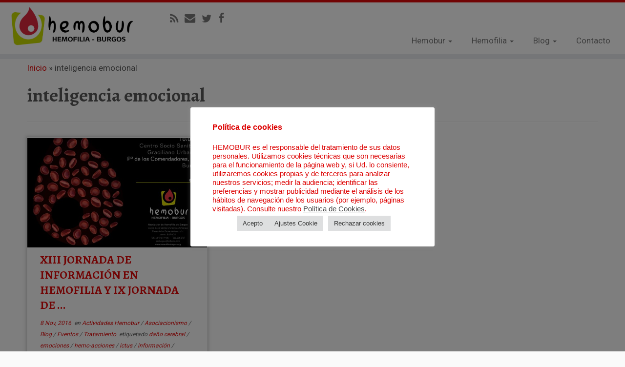

--- FILE ---
content_type: text/html; charset=UTF-8
request_url: https://hemofiliaburgos.es/tag/inteligencia-emocional/
body_size: 18210
content:
<!DOCTYPE html>
<!--[if IE 7]>
<html class="ie ie7" lang="es">
<![endif]-->
<!--[if IE 8]>
<html class="ie ie8" lang="es">
<![endif]-->
<!--[if !(IE 7) | !(IE 8)  ]><!-->
<html lang="es">
<!--<![endif]-->
					<head>
				    <meta charset="UTF-8" />
				    <meta http-equiv="X-UA-Compatible" content="IE=9; IE=8; IE=7; IE=EDGE" />
            				    <meta name="viewport" content="width=device-width, initial-scale=1.0" />
				    <link rel="profile" href="http://gmpg.org/xfn/11" />
				    <link rel="pingback" href="https://hemofiliaburgos.es/xmlrpc.php" />

				   <!-- html5shiv for IE8 and less  -->
				    <!--[if lt IE 9]>
				      <script src="https://hemofiliaburgos.es/wp-content/themes/customizr/inc/assets/js/html5.js"></script>
				    <![endif]-->
				    <title>inteligencia emocional &#8211; Hemobur</title>
<meta name='robots' content='max-image-preview:large' />
<link rel='dns-prefetch' href='//secure.gravatar.com' />
<link rel='dns-prefetch' href='//fonts.googleapis.com' />
<link rel='dns-prefetch' href='//v0.wordpress.com' />
<link rel="alternate" type="application/rss+xml" title="Hemobur &raquo; Feed" href="https://hemofiliaburgos.es/feed/" />
<link rel="alternate" type="application/rss+xml" title="Hemobur &raquo; Feed de los comentarios" href="https://hemofiliaburgos.es/comments/feed/" />
<link rel="alternate" type="application/rss+xml" title="Hemobur &raquo; Etiqueta inteligencia emocional del feed" href="https://hemofiliaburgos.es/tag/inteligencia-emocional/feed/" />
<script type="text/javascript">
window._wpemojiSettings = {"baseUrl":"https:\/\/s.w.org\/images\/core\/emoji\/14.0.0\/72x72\/","ext":".png","svgUrl":"https:\/\/s.w.org\/images\/core\/emoji\/14.0.0\/svg\/","svgExt":".svg","source":{"concatemoji":"https:\/\/hemofiliaburgos.es\/wp-includes\/js\/wp-emoji-release.min.js?ver=6.2.8"}};
/*! This file is auto-generated */
!function(e,a,t){var n,r,o,i=a.createElement("canvas"),p=i.getContext&&i.getContext("2d");function s(e,t){p.clearRect(0,0,i.width,i.height),p.fillText(e,0,0);e=i.toDataURL();return p.clearRect(0,0,i.width,i.height),p.fillText(t,0,0),e===i.toDataURL()}function c(e){var t=a.createElement("script");t.src=e,t.defer=t.type="text/javascript",a.getElementsByTagName("head")[0].appendChild(t)}for(o=Array("flag","emoji"),t.supports={everything:!0,everythingExceptFlag:!0},r=0;r<o.length;r++)t.supports[o[r]]=function(e){if(p&&p.fillText)switch(p.textBaseline="top",p.font="600 32px Arial",e){case"flag":return s("\ud83c\udff3\ufe0f\u200d\u26a7\ufe0f","\ud83c\udff3\ufe0f\u200b\u26a7\ufe0f")?!1:!s("\ud83c\uddfa\ud83c\uddf3","\ud83c\uddfa\u200b\ud83c\uddf3")&&!s("\ud83c\udff4\udb40\udc67\udb40\udc62\udb40\udc65\udb40\udc6e\udb40\udc67\udb40\udc7f","\ud83c\udff4\u200b\udb40\udc67\u200b\udb40\udc62\u200b\udb40\udc65\u200b\udb40\udc6e\u200b\udb40\udc67\u200b\udb40\udc7f");case"emoji":return!s("\ud83e\udef1\ud83c\udffb\u200d\ud83e\udef2\ud83c\udfff","\ud83e\udef1\ud83c\udffb\u200b\ud83e\udef2\ud83c\udfff")}return!1}(o[r]),t.supports.everything=t.supports.everything&&t.supports[o[r]],"flag"!==o[r]&&(t.supports.everythingExceptFlag=t.supports.everythingExceptFlag&&t.supports[o[r]]);t.supports.everythingExceptFlag=t.supports.everythingExceptFlag&&!t.supports.flag,t.DOMReady=!1,t.readyCallback=function(){t.DOMReady=!0},t.supports.everything||(n=function(){t.readyCallback()},a.addEventListener?(a.addEventListener("DOMContentLoaded",n,!1),e.addEventListener("load",n,!1)):(e.attachEvent("onload",n),a.attachEvent("onreadystatechange",function(){"complete"===a.readyState&&t.readyCallback()})),(e=t.source||{}).concatemoji?c(e.concatemoji):e.wpemoji&&e.twemoji&&(c(e.twemoji),c(e.wpemoji)))}(window,document,window._wpemojiSettings);
</script>
<style type="text/css">
img.wp-smiley,
img.emoji {
	display: inline !important;
	border: none !important;
	box-shadow: none !important;
	height: 1em !important;
	width: 1em !important;
	margin: 0 0.07em !important;
	vertical-align: -0.1em !important;
	background: none !important;
	padding: 0 !important;
}
</style>
	<link rel='stylesheet' id='tc-gfonts-css' href='//fonts.googleapis.com/css?family=Alegreya:700|Roboto' type='text/css' media='all' />
<link rel='stylesheet' id='wp-block-library-css' href='https://hemofiliaburgos.es/wp-includes/css/dist/block-library/style.min.css?ver=6.2.8' type='text/css' media='all' />
<style id='wp-block-library-inline-css' type='text/css'>
.has-text-align-justify{text-align:justify;}
</style>
<link rel='stylesheet' id='mediaelement-css' href='https://hemofiliaburgos.es/wp-includes/js/mediaelement/mediaelementplayer-legacy.min.css?ver=4.2.17' type='text/css' media='all' />
<link rel='stylesheet' id='wp-mediaelement-css' href='https://hemofiliaburgos.es/wp-includes/js/mediaelement/wp-mediaelement.min.css?ver=6.2.8' type='text/css' media='all' />
<link rel='stylesheet' id='classic-theme-styles-css' href='https://hemofiliaburgos.es/wp-includes/css/classic-themes.min.css?ver=6.2.8' type='text/css' media='all' />
<style id='global-styles-inline-css' type='text/css'>
body{--wp--preset--color--black: #000000;--wp--preset--color--cyan-bluish-gray: #abb8c3;--wp--preset--color--white: #ffffff;--wp--preset--color--pale-pink: #f78da7;--wp--preset--color--vivid-red: #cf2e2e;--wp--preset--color--luminous-vivid-orange: #ff6900;--wp--preset--color--luminous-vivid-amber: #fcb900;--wp--preset--color--light-green-cyan: #7bdcb5;--wp--preset--color--vivid-green-cyan: #00d084;--wp--preset--color--pale-cyan-blue: #8ed1fc;--wp--preset--color--vivid-cyan-blue: #0693e3;--wp--preset--color--vivid-purple: #9b51e0;--wp--preset--gradient--vivid-cyan-blue-to-vivid-purple: linear-gradient(135deg,rgba(6,147,227,1) 0%,rgb(155,81,224) 100%);--wp--preset--gradient--light-green-cyan-to-vivid-green-cyan: linear-gradient(135deg,rgb(122,220,180) 0%,rgb(0,208,130) 100%);--wp--preset--gradient--luminous-vivid-amber-to-luminous-vivid-orange: linear-gradient(135deg,rgba(252,185,0,1) 0%,rgba(255,105,0,1) 100%);--wp--preset--gradient--luminous-vivid-orange-to-vivid-red: linear-gradient(135deg,rgba(255,105,0,1) 0%,rgb(207,46,46) 100%);--wp--preset--gradient--very-light-gray-to-cyan-bluish-gray: linear-gradient(135deg,rgb(238,238,238) 0%,rgb(169,184,195) 100%);--wp--preset--gradient--cool-to-warm-spectrum: linear-gradient(135deg,rgb(74,234,220) 0%,rgb(151,120,209) 20%,rgb(207,42,186) 40%,rgb(238,44,130) 60%,rgb(251,105,98) 80%,rgb(254,248,76) 100%);--wp--preset--gradient--blush-light-purple: linear-gradient(135deg,rgb(255,206,236) 0%,rgb(152,150,240) 100%);--wp--preset--gradient--blush-bordeaux: linear-gradient(135deg,rgb(254,205,165) 0%,rgb(254,45,45) 50%,rgb(107,0,62) 100%);--wp--preset--gradient--luminous-dusk: linear-gradient(135deg,rgb(255,203,112) 0%,rgb(199,81,192) 50%,rgb(65,88,208) 100%);--wp--preset--gradient--pale-ocean: linear-gradient(135deg,rgb(255,245,203) 0%,rgb(182,227,212) 50%,rgb(51,167,181) 100%);--wp--preset--gradient--electric-grass: linear-gradient(135deg,rgb(202,248,128) 0%,rgb(113,206,126) 100%);--wp--preset--gradient--midnight: linear-gradient(135deg,rgb(2,3,129) 0%,rgb(40,116,252) 100%);--wp--preset--duotone--dark-grayscale: url('#wp-duotone-dark-grayscale');--wp--preset--duotone--grayscale: url('#wp-duotone-grayscale');--wp--preset--duotone--purple-yellow: url('#wp-duotone-purple-yellow');--wp--preset--duotone--blue-red: url('#wp-duotone-blue-red');--wp--preset--duotone--midnight: url('#wp-duotone-midnight');--wp--preset--duotone--magenta-yellow: url('#wp-duotone-magenta-yellow');--wp--preset--duotone--purple-green: url('#wp-duotone-purple-green');--wp--preset--duotone--blue-orange: url('#wp-duotone-blue-orange');--wp--preset--font-size--small: 13px;--wp--preset--font-size--medium: 20px;--wp--preset--font-size--large: 36px;--wp--preset--font-size--x-large: 42px;--wp--preset--spacing--20: 0.44rem;--wp--preset--spacing--30: 0.67rem;--wp--preset--spacing--40: 1rem;--wp--preset--spacing--50: 1.5rem;--wp--preset--spacing--60: 2.25rem;--wp--preset--spacing--70: 3.38rem;--wp--preset--spacing--80: 5.06rem;--wp--preset--shadow--natural: 6px 6px 9px rgba(0, 0, 0, 0.2);--wp--preset--shadow--deep: 12px 12px 50px rgba(0, 0, 0, 0.4);--wp--preset--shadow--sharp: 6px 6px 0px rgba(0, 0, 0, 0.2);--wp--preset--shadow--outlined: 6px 6px 0px -3px rgba(255, 255, 255, 1), 6px 6px rgba(0, 0, 0, 1);--wp--preset--shadow--crisp: 6px 6px 0px rgba(0, 0, 0, 1);}:where(.is-layout-flex){gap: 0.5em;}body .is-layout-flow > .alignleft{float: left;margin-inline-start: 0;margin-inline-end: 2em;}body .is-layout-flow > .alignright{float: right;margin-inline-start: 2em;margin-inline-end: 0;}body .is-layout-flow > .aligncenter{margin-left: auto !important;margin-right: auto !important;}body .is-layout-constrained > .alignleft{float: left;margin-inline-start: 0;margin-inline-end: 2em;}body .is-layout-constrained > .alignright{float: right;margin-inline-start: 2em;margin-inline-end: 0;}body .is-layout-constrained > .aligncenter{margin-left: auto !important;margin-right: auto !important;}body .is-layout-constrained > :where(:not(.alignleft):not(.alignright):not(.alignfull)){max-width: var(--wp--style--global--content-size);margin-left: auto !important;margin-right: auto !important;}body .is-layout-constrained > .alignwide{max-width: var(--wp--style--global--wide-size);}body .is-layout-flex{display: flex;}body .is-layout-flex{flex-wrap: wrap;align-items: center;}body .is-layout-flex > *{margin: 0;}:where(.wp-block-columns.is-layout-flex){gap: 2em;}.has-black-color{color: var(--wp--preset--color--black) !important;}.has-cyan-bluish-gray-color{color: var(--wp--preset--color--cyan-bluish-gray) !important;}.has-white-color{color: var(--wp--preset--color--white) !important;}.has-pale-pink-color{color: var(--wp--preset--color--pale-pink) !important;}.has-vivid-red-color{color: var(--wp--preset--color--vivid-red) !important;}.has-luminous-vivid-orange-color{color: var(--wp--preset--color--luminous-vivid-orange) !important;}.has-luminous-vivid-amber-color{color: var(--wp--preset--color--luminous-vivid-amber) !important;}.has-light-green-cyan-color{color: var(--wp--preset--color--light-green-cyan) !important;}.has-vivid-green-cyan-color{color: var(--wp--preset--color--vivid-green-cyan) !important;}.has-pale-cyan-blue-color{color: var(--wp--preset--color--pale-cyan-blue) !important;}.has-vivid-cyan-blue-color{color: var(--wp--preset--color--vivid-cyan-blue) !important;}.has-vivid-purple-color{color: var(--wp--preset--color--vivid-purple) !important;}.has-black-background-color{background-color: var(--wp--preset--color--black) !important;}.has-cyan-bluish-gray-background-color{background-color: var(--wp--preset--color--cyan-bluish-gray) !important;}.has-white-background-color{background-color: var(--wp--preset--color--white) !important;}.has-pale-pink-background-color{background-color: var(--wp--preset--color--pale-pink) !important;}.has-vivid-red-background-color{background-color: var(--wp--preset--color--vivid-red) !important;}.has-luminous-vivid-orange-background-color{background-color: var(--wp--preset--color--luminous-vivid-orange) !important;}.has-luminous-vivid-amber-background-color{background-color: var(--wp--preset--color--luminous-vivid-amber) !important;}.has-light-green-cyan-background-color{background-color: var(--wp--preset--color--light-green-cyan) !important;}.has-vivid-green-cyan-background-color{background-color: var(--wp--preset--color--vivid-green-cyan) !important;}.has-pale-cyan-blue-background-color{background-color: var(--wp--preset--color--pale-cyan-blue) !important;}.has-vivid-cyan-blue-background-color{background-color: var(--wp--preset--color--vivid-cyan-blue) !important;}.has-vivid-purple-background-color{background-color: var(--wp--preset--color--vivid-purple) !important;}.has-black-border-color{border-color: var(--wp--preset--color--black) !important;}.has-cyan-bluish-gray-border-color{border-color: var(--wp--preset--color--cyan-bluish-gray) !important;}.has-white-border-color{border-color: var(--wp--preset--color--white) !important;}.has-pale-pink-border-color{border-color: var(--wp--preset--color--pale-pink) !important;}.has-vivid-red-border-color{border-color: var(--wp--preset--color--vivid-red) !important;}.has-luminous-vivid-orange-border-color{border-color: var(--wp--preset--color--luminous-vivid-orange) !important;}.has-luminous-vivid-amber-border-color{border-color: var(--wp--preset--color--luminous-vivid-amber) !important;}.has-light-green-cyan-border-color{border-color: var(--wp--preset--color--light-green-cyan) !important;}.has-vivid-green-cyan-border-color{border-color: var(--wp--preset--color--vivid-green-cyan) !important;}.has-pale-cyan-blue-border-color{border-color: var(--wp--preset--color--pale-cyan-blue) !important;}.has-vivid-cyan-blue-border-color{border-color: var(--wp--preset--color--vivid-cyan-blue) !important;}.has-vivid-purple-border-color{border-color: var(--wp--preset--color--vivid-purple) !important;}.has-vivid-cyan-blue-to-vivid-purple-gradient-background{background: var(--wp--preset--gradient--vivid-cyan-blue-to-vivid-purple) !important;}.has-light-green-cyan-to-vivid-green-cyan-gradient-background{background: var(--wp--preset--gradient--light-green-cyan-to-vivid-green-cyan) !important;}.has-luminous-vivid-amber-to-luminous-vivid-orange-gradient-background{background: var(--wp--preset--gradient--luminous-vivid-amber-to-luminous-vivid-orange) !important;}.has-luminous-vivid-orange-to-vivid-red-gradient-background{background: var(--wp--preset--gradient--luminous-vivid-orange-to-vivid-red) !important;}.has-very-light-gray-to-cyan-bluish-gray-gradient-background{background: var(--wp--preset--gradient--very-light-gray-to-cyan-bluish-gray) !important;}.has-cool-to-warm-spectrum-gradient-background{background: var(--wp--preset--gradient--cool-to-warm-spectrum) !important;}.has-blush-light-purple-gradient-background{background: var(--wp--preset--gradient--blush-light-purple) !important;}.has-blush-bordeaux-gradient-background{background: var(--wp--preset--gradient--blush-bordeaux) !important;}.has-luminous-dusk-gradient-background{background: var(--wp--preset--gradient--luminous-dusk) !important;}.has-pale-ocean-gradient-background{background: var(--wp--preset--gradient--pale-ocean) !important;}.has-electric-grass-gradient-background{background: var(--wp--preset--gradient--electric-grass) !important;}.has-midnight-gradient-background{background: var(--wp--preset--gradient--midnight) !important;}.has-small-font-size{font-size: var(--wp--preset--font-size--small) !important;}.has-medium-font-size{font-size: var(--wp--preset--font-size--medium) !important;}.has-large-font-size{font-size: var(--wp--preset--font-size--large) !important;}.has-x-large-font-size{font-size: var(--wp--preset--font-size--x-large) !important;}
.wp-block-navigation a:where(:not(.wp-element-button)){color: inherit;}
:where(.wp-block-columns.is-layout-flex){gap: 2em;}
.wp-block-pullquote{font-size: 1.5em;line-height: 1.6;}
</style>
<link rel='stylesheet' id='contact-form-7-css' href='https://hemofiliaburgos.es/wp-content/plugins/contact-form-7/includes/css/styles.css?ver=5.7.5.1' type='text/css' media='all' />
<link rel='stylesheet' id='cookie-law-info-css' href='https://hemofiliaburgos.es/wp-content/plugins/cookie-law-info/legacy/public/css/cookie-law-info-public.css?ver=3.0.8' type='text/css' media='all' />
<link rel='stylesheet' id='cookie-law-info-gdpr-css' href='https://hemofiliaburgos.es/wp-content/plugins/cookie-law-info/legacy/public/css/cookie-law-info-gdpr.css?ver=3.0.8' type='text/css' media='all' />
<link rel='stylesheet' id='give-styles-css' href='https://hemofiliaburgos.es/wp-content/plugins/give/assets/dist/css/give.css?ver=2.18.1' type='text/css' media='all' />
<link rel='stylesheet' id='give-donation-summary-style-frontend-css' href='https://hemofiliaburgos.es/wp-content/plugins/give/assets/dist/css/give-donation-summary.css?ver=2.18.1' type='text/css' media='all' />
<link rel='stylesheet' id='customizr-common-css' href='https://hemofiliaburgos.es/wp-content/themes/customizr/inc/assets/css/tc_common.min.css?ver=3.4.20' type='text/css' media='all' />
<link rel='stylesheet' id='customizr-skin-css' href='https://hemofiliaburgos.es/wp-content/themes/customizr/inc/assets/css/red.min.css?ver=3.4.20' type='text/css' media='all' />
<style id='customizr-skin-inline-css' type='text/css'>
        @font-face {
          font-family: 'FontAwesome';
          src:url('https://hemofiliaburgos.es/wp-content/themes/customizr/inc/assets/css/fonts/fonts/fontawesome-webfont.eot');
          src:url('https://hemofiliaburgos.es/wp-content/themes/customizr/inc/assets/css/fonts/fonts/fontawesome-webfont.eot?#iefix') format('embedded-opentype'),
              url('https://hemofiliaburgos.es/wp-content/themes/customizr/inc/assets/css/fonts/fonts/fontawesome-webfont.woff2') format('woff2'),
              url('https://hemofiliaburgos.es/wp-content/themes/customizr/inc/assets/css/fonts/fonts/fontawesome-webfont.woff') format('woff'),
              url('https://hemofiliaburgos.es/wp-content/themes/customizr/inc/assets/css/fonts/fonts/fontawesome-webfont.ttf') format('truetype'),
              url('https://hemofiliaburgos.es/wp-content/themes/customizr/inc/assets/css/fonts/fonts/fontawesome-webfont.svg#fontawesomeregular') format('svg');
        }        
        

                .site-title,.site-description,h1,h2,h3,.tc-dropcap {
                  font-family : 'Alegreya';
                  font-weight : 700;
                }

                body,.navbar .nav>li>a {
                  font-family : 'Roboto';
                  font-weight : inherit;
                }

          body,.navbar .nav>li>a {
            font-size : 17px;
            line-height : 23px;
          }

.sticky-enabled .tc-shrink-on .site-logo img {
    					height:30px!important;width:auto!important
    				}

    				.sticky-enabled .tc-shrink-on .brand .site-title {
    					font-size:0.6em;opacity:0.8;line-height:1.2em
    				}

.site-logo img.sticky {
                display: none;
             }

            .sticky-enabled .tc-sticky-logo-on .site-logo img {
                display: none;
             }

            .sticky-enabled .tc-sticky-logo-on .site-logo img.sticky{
                display: inline-block;
            }

.tc-rectangular-thumb {
        max-height: 250px;
        height :250px
      }

#tc-push-footer { display: none; visibility: hidden; }
         .tc-sticky-footer #tc-push-footer.sticky-footer-enabled { display: block; }
        

.navbar .nav > li > a:first-letter {
          font-size: 17px;
        }


              @media (min-width: 1200px) {
              .tc-post-list-grid article .entry-title {font-size:24px;line-height:31px;}
              .tc-post-list-grid .tc-g-cont {font-size:14px;line-height:18px;}
          }
            
              @media (max-width: 1199px) and (min-width: 980px) {
              .tc-post-list-grid article .entry-title {font-size:20px;line-height:25px;}
              .tc-post-list-grid .tc-g-cont {font-size:13px;line-height:17px;}
          }
            
              @media (max-width: 979px) and (min-width: 768px) {
              .tc-post-list-grid article .entry-title {font-size:18px;line-height:23px;}
              .tc-post-list-grid .tc-g-cont {font-size:12px;line-height:16px;}
          }
            
              @media (max-width: 767px) {
              .tc-post-list-grid article .entry-title {font-size:24px;line-height:31px;}
              .tc-post-list-grid .tc-g-cont {font-size:14px;line-height:18px;}
          }
            
              @media (max-width: 480px) {
              .tc-post-list-grid article .entry-title {font-size:20px;line-height:25px;}
              .tc-post-list-grid .tc-g-cont {font-size:13px;line-height:17px;}
          }
            

            .grid-cols-3 figure {
                  height:225px;
                  max-height:225px;
                  line-height:225px;
            }

</style>
<link rel='stylesheet' id='customizr-style-css' href='https://hemofiliaburgos.es/wp-content/themes/customizr-child/style.css?ver=3.4.20.1467722008' type='text/css' media='all' />
<link rel='stylesheet' id='fancyboxcss-css' href='https://hemofiliaburgos.es/wp-content/themes/customizr/inc/assets/js/fancybox/jquery.fancybox-1.3.4.min.css?ver=6.2.8' type='text/css' media='all' />
<link rel='stylesheet' id='msl-main-css' href='https://hemofiliaburgos.es/wp-content/plugins/master-slider/public/assets/css/masterslider.main.css?ver=3.8.7' type='text/css' media='all' />
<link rel='stylesheet' id='msl-custom-css' href='https://hemofiliaburgos.es/wp-content/uploads/master-slider/custom.css?ver=3' type='text/css' media='all' />
<link rel='stylesheet' id='jetpack_css-css' href='https://hemofiliaburgos.es/wp-content/plugins/jetpack/css/jetpack.css?ver=12.0.2' type='text/css' media='all' />
<script type='text/javascript' src='https://hemofiliaburgos.es/wp-includes/js/jquery/jquery.min.js?ver=3.6.4' id='jquery-core-js'></script>
<script type='text/javascript' src='https://hemofiliaburgos.es/wp-includes/js/jquery/jquery-migrate.min.js?ver=3.4.0' id='jquery-migrate-js'></script>
<script type='text/javascript' id='cookie-law-info-js-extra'>
/* <![CDATA[ */
var Cli_Data = {"nn_cookie_ids":[],"cookielist":[],"non_necessary_cookies":{"analiticas":["_scribd_session"],"publicidad":["scribd_ubtc"]},"ccpaEnabled":"","ccpaRegionBased":"","ccpaBarEnabled":"","strictlyEnabled":["necessary","obligatoire"],"ccpaType":"gdpr","js_blocking":"","custom_integration":"","triggerDomRefresh":"","secure_cookies":""};
var cli_cookiebar_settings = {"animate_speed_hide":"500","animate_speed_show":"500","background":"#ffffff","border":"#444","border_on":"","button_1_button_colour":"#dedfe0","button_1_button_hover":"#b2b2b3","button_1_link_colour":"#333333","button_1_as_button":"1","button_1_new_win":"","button_2_button_colour":"#333","button_2_button_hover":"#292929","button_2_link_colour":"#444","button_2_as_button":"","button_2_hidebar":"","button_3_button_colour":"#dedfe0","button_3_button_hover":"#b2b2b3","button_3_link_colour":"#333333","button_3_as_button":"1","button_3_new_win":"","button_4_button_colour":"#dedfe0","button_4_button_hover":"#b2b2b3","button_4_link_colour":"#333333","button_4_as_button":"1","button_7_button_colour":"#dedfe0","button_7_button_hover":"#b2b2b3","button_7_link_colour":"#000000","button_7_as_button":"1","button_7_new_win":"","font_family":"Lucida Sans Unicode, Lucida Grande, sans-serif","header_fix":"1","notify_animate_hide":"1","notify_animate_show":"1","notify_div_id":"#cookie-law-info-bar","notify_position_horizontal":"right","notify_position_vertical":"bottom","scroll_close":"","scroll_close_reload":"","accept_close_reload":"1","reject_close_reload":"1","showagain_tab":"1","showagain_background":"#fff","showagain_border":"#000","showagain_div_id":"#cookie-law-info-again","showagain_x_position":"100px","text":"#dd0202","show_once_yn":"","show_once":"10000","logging_on":"","as_popup":"","popup_overlay":"1","bar_heading_text":"Pol\u00edtica de cookies","cookie_bar_as":"popup","popup_showagain_position":"bottom-right","widget_position":"left"};
var log_object = {"ajax_url":"https:\/\/hemofiliaburgos.es\/wp-admin\/admin-ajax.php"};
/* ]]> */
</script>
<script type='text/javascript' src='https://hemofiliaburgos.es/wp-content/plugins/cookie-law-info/legacy/public/js/cookie-law-info-public.js?ver=3.0.8' id='cookie-law-info-js'></script>
<script type='text/javascript' id='give-js-extra'>
/* <![CDATA[ */
var give_global_vars = {"ajaxurl":"https:\/\/hemofiliaburgos.es\/wp-admin\/admin-ajax.php","checkout_nonce":"4f9f10a8e9","currency":"EUR","currency_sign":"\u20ac","currency_pos":"after","thousands_separator":".","decimal_separator":",","no_gateway":"Por favor, elige un m\u00e9todo de pago.","bad_minimum":"La cantidad m\u00ednima personalizada de donaci\u00f3n para este formulario es","bad_maximum":"La cantidad m\u00e1xima de donaci\u00f3n personalizada para este formulario es de","general_loading":"Cargando...","purchase_loading":"Por favor, espera...","textForOverlayScreen":"<h3>Procesando...<\/h3><p>\u00a1Esto solo tardar\u00e1 un segundo!<\/p>","number_decimals":"0","is_test_mode":"","give_version":"2.18.1","magnific_options":{"main_class":"give-modal","close_on_bg_click":false},"form_translation":{"payment-mode":"Por favor, elige un m\u00e9todo de pago.","give_first":"Por favor, introduce tu nombre.","give_last":"Por favor, introduce tus apellidos.","give_email":"Por favor, introduce una direcci\u00f3n de correo electr\u00f3nico v\u00e1lida.","give_user_login":"Direcci\u00f3n de correo electr\u00f3nico o nombre de usuario no v\u00e1lidos","give_user_pass":"Introduce una contrase\u00f1a.","give_user_pass_confirm":"Introduce la contrase\u00f1a de confirmaci\u00f3n.","give_agree_to_terms":"Debes aceptar los t\u00e9rminos y condiciones."},"confirm_email_sent_message":"Por favor, comprueba tu correo electr\u00f3nico y haz clic en el enlace para acceder a tu historial completo de donaciones.","ajax_vars":{"ajaxurl":"https:\/\/hemofiliaburgos.es\/wp-admin\/admin-ajax.php","ajaxNonce":"d3aa8213c4","loading":"Cargando","select_option":"Por favor, selecciona una opci\u00f3n","default_gateway":"paypal","permalinks":"1","number_decimals":0},"cookie_hash":"cc1729c2947eccbb9dfbc6bcf2088f6f","session_nonce_cookie_name":"wp-give_session_reset_nonce_cc1729c2947eccbb9dfbc6bcf2088f6f","session_cookie_name":"wp-give_session_cc1729c2947eccbb9dfbc6bcf2088f6f","delete_session_nonce_cookie":"0"};
var giveApiSettings = {"root":"https:\/\/hemofiliaburgos.es\/wp-json\/give-api\/v2\/","rest_base":"give-api\/v2"};
/* ]]> */
</script>
<script type='text/javascript' src='https://hemofiliaburgos.es/wp-content/plugins/give/assets/dist/js/give.js?ver=2.18.1' id='give-js'></script>
<script type='text/javascript' src='https://hemofiliaburgos.es/wp-content/themes/customizr/inc/assets/js/modernizr.min.js?ver=3.4.20' id='modernizr-js'></script>
<script type='text/javascript' src='https://hemofiliaburgos.es/wp-content/themes/customizr/inc/assets/js/fancybox/jquery.fancybox-1.3.4.min.js?ver=3.4.20' id='tc-fancybox-js'></script>
<script type='text/javascript' id='tc-scripts-js-extra'>
/* <![CDATA[ */
var TCParams = {"_disabled":[],"FancyBoxState":"1","FancyBoxAutoscale":"1","SliderName":"","SliderDelay":"","SliderHover":"1","centerSliderImg":"1","SmoothScroll":{"Enabled":true,"Options":{"touchpadSupport":false}},"anchorSmoothScroll":"easeOutExpo","anchorSmoothScrollExclude":{"simple":["[class*=edd]",".tc-carousel-control",".carousel-control","[data-toggle=\"modal\"]","[data-toggle=\"dropdown\"]","[data-toggle=\"tooltip\"]","[data-toggle=\"popover\"]","[data-toggle=\"collapse\"]","[data-toggle=\"tab\"]","[class*=upme]","[class*=um-]"],"deep":{"classes":[],"ids":[]}},"ReorderBlocks":"1","centerAllImg":"1","HasComments":"","LeftSidebarClass":".span3.left.tc-sidebar","RightSidebarClass":".span3.right.tc-sidebar","LoadModernizr":"1","stickyCustomOffset":{"_initial":0,"_scrolling":0,"options":{"_static":true,"_element":""}},"stickyHeader":"1","dropdowntoViewport":"1","timerOnScrollAllBrowsers":"1","extLinksStyle":"","extLinksTargetExt":"1","extLinksSkipSelectors":{"classes":["btn","button"],"ids":[]},"dropcapEnabled":"","dropcapWhere":{"post":"","page":""},"dropcapMinWords":"50","dropcapSkipSelectors":{"tags":["IMG","IFRAME","H1","H2","H3","H4","H5","H6","BLOCKQUOTE","UL","OL"],"classes":["btn"],"id":[]},"imgSmartLoadEnabled":"","imgSmartLoadOpts":{"parentSelectors":[".article-container",".__before_main_wrapper",".widget-front"],"opts":{"excludeImg":[".tc-holder-img"]}},"goldenRatio":"1.618","gridGoldenRatioLimit":"350","isSecondMenuEnabled":"","secondMenuRespSet":"in-sn-before"};
/* ]]> */
</script>
<script type='text/javascript' src='https://hemofiliaburgos.es/wp-content/themes/customizr/inc/assets/js/tc-scripts.min.js?ver=3.4.20' id='tc-scripts-js'></script>
<link rel="https://api.w.org/" href="https://hemofiliaburgos.es/wp-json/" /><link rel="alternate" type="application/json" href="https://hemofiliaburgos.es/wp-json/wp/v2/tags/45" /><link rel="EditURI" type="application/rsd+xml" title="RSD" href="https://hemofiliaburgos.es/xmlrpc.php?rsd" />
<link rel="wlwmanifest" type="application/wlwmanifest+xml" href="https://hemofiliaburgos.es/wp-includes/wlwmanifest.xml" />
<meta name="generator" content="WordPress 6.2.8" />
<script>var ms_grabbing_curosr = 'https://hemofiliaburgos.es/wp-content/plugins/master-slider/public/assets/css/common/grabbing.cur', ms_grab_curosr = 'https://hemofiliaburgos.es/wp-content/plugins/master-slider/public/assets/css/common/grab.cur';</script>
<meta name="generator" content="MasterSlider 3.8.7 - Responsive Touch Image Slider | avt.li/msf" />
<meta name="generator" content="Give v2.18.1" />
	<style>img#wpstats{display:none}</style>
		
<!-- Jetpack Open Graph Tags -->
<meta property="og:type" content="website" />
<meta property="og:title" content="inteligencia emocional &#8211; Hemobur" />
<meta property="og:url" content="https://hemofiliaburgos.es/tag/inteligencia-emocional/" />
<meta property="og:site_name" content="Hemobur" />
<meta property="og:image" content="https://s0.wp.com/i/blank.jpg" />
<meta property="og:image:alt" content="" />
<meta property="og:locale" content="es_ES" />

<!-- End Jetpack Open Graph Tags -->
				</head>
				
	<body class="archive tag tag-inteligencia-emocional tag-45 _masterslider _ms_version_3.8.7 tc-fade-hover-links tc-no-sidebar tc-sticky-header sticky-disabled tc-transparent-on-scroll no-navbar skin-red tc-regular-menu tc-post-list-context tc-sticky-footer" itemscope itemtype="http://schema.org/WebPage">

    
    <div id="tc-page-wrap" class="">

  		
  	   	<header class="tc-header clearfix row-fluid tc-tagline-off tc-title-logo-on tc-sticky-logo-on tc-shrink-on tc-menu-on logo-left tc-second-menu-in-sn-before-when-mobile" role="banner">
  			
        <div class="brand span3 pull-left">
        <a class="site-logo" href="https://hemofiliaburgos.es/" title="Hemobur | "><img src="https://hemofiliaburgos.es/wp-content/uploads/2016/04/cropped-logohor.jpg" alt="Volver a Inicio" width="2803" height="879" style="max-width:250px;max-height:100px"  class=" attachment-131"/><img src="https://hemofiliaburgos.es/wp-content/uploads/2016/04/favicon.jpg" alt="Volver a Inicio" width="813" height="879"   class="sticky attachment-132"/></a>        </div> <!-- brand span3 -->

        <div class="container outside"><h2 class="site-description"></h2></div>      	<div class="navbar-wrapper clearfix span9 tc-submenu-fade tc-submenu-move tc-open-on-hover pull-menu-right">
        	<div class="navbar resp">
          		<div class="navbar-inner" role="navigation">
            		<div class="row-fluid">
              		<div class="social-block span5" ><a class="social-icon icon-feed" href="http://hemofiliaburgos.es/index.php/feed/rss/" title="Suscr&iacute;bete a mi canal RSS"  ></a><a class="social-icon icon-email" href="mailto:asoburgos@fedhemo.com" title="E-mail"  ></a><a class="social-icon icon-twitter" href="https://twitter.com/hemofiliaburgos" title="S&iacute;gueme en Twitter" target=_blank ></a><a class="social-icon icon-facebook" href="https://www.facebook.com/HEMOBUR/" title="S&iacute;gueme en Facebook" target=_blank ></a></div><h2 class="span7 inside site-description"></h2><div class="nav-collapse collapse tc-hover-menu-wrapper"><div class="menu-main-container"><ul id="menu-main-2" class="nav tc-hover-menu"><li class="menu-item menu-item-type-post_type menu-item-object-page menu-item-has-children dropdown menu-item-42"><a data-test="joie" href="https://hemofiliaburgos.es/hemobur/">Hemobur <strong class="caret"></strong></a>
<ul class="dropdown-menu">
	<li class="menu-item menu-item-type-post_type menu-item-object-page menu-item-48"><a href="https://hemofiliaburgos.es/historia/">Historia</a></li>
	<li class="menu-item menu-item-type-taxonomy menu-item-object-category menu-item-295"><a href="https://hemofiliaburgos.es/category/anuario/">Anuario</a></li>
	<li class="menu-item menu-item-type-post_type menu-item-object-page menu-item-37"><a href="https://hemofiliaburgos.es/censo/">Censo</a></li>
	<li class="menu-item menu-item-type-post_type menu-item-object-page menu-item-1550"><a href="https://hemofiliaburgos.es/transparencia/">Transparencia</a></li>
</ul>
</li>
<li class="menu-item menu-item-type-post_type menu-item-object-page menu-item-has-children dropdown menu-item-11"><a data-test="joie" href="https://hemofiliaburgos.es/hemofilia/">Hemofilia <strong class="caret"></strong></a>
<ul class="dropdown-menu">
	<li class="menu-item menu-item-type-post_type menu-item-object-page menu-item-24"><a href="https://hemofiliaburgos.es/hemofilia/tratamiento-medico/">Tratamiento médico</a></li>
	<li class="menu-item menu-item-type-post_type menu-item-object-page menu-item-214"><a href="https://hemofiliaburgos.es/hemofilia/tratamiento-rehabilitador/">Tratamiento rehabilitador</a></li>
	<li class="menu-item menu-item-type-post_type menu-item-object-page menu-item-213"><a href="https://hemofiliaburgos.es/hemofilia/tratamiento-psico-social/">Tratamiento psico-social</a></li>
	<li class="menu-item menu-item-type-post_type menu-item-object-page menu-item-1501"><a href="https://hemofiliaburgos.es/ciencia-e-investigacion/">Ciencia e investigación</a></li>
</ul>
</li>
<li class="menu-item menu-item-type-taxonomy menu-item-object-category menu-item-has-children dropdown menu-item-117"><a data-test="joie" href="https://hemofiliaburgos.es/category/blog/">Blog <strong class="caret"></strong></a>
<ul class="dropdown-menu">
	<li class="menu-item menu-item-type-taxonomy menu-item-object-category menu-item-1643"><a href="https://hemofiliaburgos.es/category/blog/actividades-hemobur/">Actividades Hemobur</a></li>
	<li class="menu-item menu-item-type-taxonomy menu-item-object-category menu-item-1687"><a href="https://hemofiliaburgos.es/category/hemobur-con-el-deporte/">Hemobur con el deporte</a></li>
	<li class="menu-item menu-item-type-taxonomy menu-item-object-category menu-item-1641"><a href="https://hemofiliaburgos.es/category/blog/actividades-centro-graciliano-urbaneja/">Actividades Centro Graciliano Urbaneja</a></li>
</ul>
</li>
<li class="menu-item menu-item-type-post_type menu-item-object-page menu-item-66"><a href="https://hemofiliaburgos.es/contacto/">Contacto</a></li>
</ul></div></div><div class="btn-toggle-nav pull-right"><button type="button" class="btn menu-btn" data-toggle="collapse" data-target=".nav-collapse" title="Open the menu"><span class="icon-bar"></span><span class="icon-bar"></span><span class="icon-bar"></span> </button></div>          			</div><!-- /.row-fluid -->
          		</div><!-- /.navbar-inner -->
        	</div><!-- /.navbar resp -->
      	</div><!-- /.navbar-wrapper -->
    	  		</header>
  		<div id="tc-reset-margin-top" class="container-fluid" style="margin-top:103px"></div><div id="main-wrapper" class="container">

    <div class="tc-hot-crumble container" role="navigation"><div class="row"><div class="span12"><div class="breadcrumb-trail breadcrumbs" itemprop="breadcrumb"><span class="trail-begin"><a href="https://hemofiliaburgos.es" title="Hemobur" rel="home" class="trail-begin">Inicio</a></span> <span class="sep">&raquo;</span> <span class="trail-end">inteligencia emocional</span></div></div></div></div>
    <div class="container" role="main">
        <div class="row column-content-wrapper">

            
                <div id="content" class="span12 article-container tc-post-list-grid tc-grid-shadow tc-grid-border tc-gallery-style">

                            <header class="archive-header">
          <h1 class=""> <span>inteligencia emocional</span></h1><hr class="featurette-divider __before_loop">        </header>
        
                        
                                                                                    
                                <section class="row-fluid grid-cols-3">                                    <article id="post-1011" class=" tc-grid span4 post-1011 post type-post status-publish format-standard has-post-thumbnail hentry category-actividades-hemobur category-asociacionismo category-blog category-eventos category-tratamiento tag-dano-cerebral tag-emociones tag-hemo-acciones tag-ictus tag-informacion tag-inteligencia-emocional tag-jornada tag-tratamientos thumb-position-right">
                                        <section class="tc-grid-post"><figure class="tc-grid-figure has-thumb"><div class="tc-grid-icon format-icon"></div><img width="570" height="350" src="https://hemofiliaburgos.es/wp-content/uploads/2016/10/CARTEL_XIII-JORNADAS-570x350.jpg" class="attachment-tc-grid tc-thumb-type-thumb wp-post-image wp-post-image" alt="" decoding="async" data-attachment-id="987" data-permalink="https://hemofiliaburgos.es/cartel_xiii-jornadas/" data-orig-file="https://hemofiliaburgos.es/wp-content/uploads/2016/10/CARTEL_XIII-JORNADAS.jpg" data-orig-size="3508,4961" data-comments-opened="1" data-image-meta="{&quot;aperture&quot;:&quot;0&quot;,&quot;credit&quot;:&quot;&quot;,&quot;camera&quot;:&quot;&quot;,&quot;caption&quot;:&quot;&quot;,&quot;created_timestamp&quot;:&quot;0&quot;,&quot;copyright&quot;:&quot;&quot;,&quot;focal_length&quot;:&quot;0&quot;,&quot;iso&quot;:&quot;0&quot;,&quot;shutter_speed&quot;:&quot;0&quot;,&quot;title&quot;:&quot;&quot;,&quot;orientation&quot;:&quot;0&quot;}" data-image-title="cartel_xiii-jornadas" data-image-description="" data-image-caption="" data-medium-file="https://hemofiliaburgos.es/wp-content/uploads/2016/10/CARTEL_XIII-JORNADAS-212x300.jpg" data-large-file="https://hemofiliaburgos.es/wp-content/uploads/2016/10/CARTEL_XIII-JORNADAS-724x1024.jpg" />               <figcaption class="tc-grid-excerpt">
                              <div class="entry-summary">
                <div class="tc-g-cont">Hola amigos: ya falta poco para nuestra cita del sábado, os esperamos a todos en el Centro Graciliano Urbaneja para [&hellip;]</div>              </div>
          <a class="tc-grid-bg-link" href="https://hemofiliaburgos.es/xiii-jornada-de-informacion-en-hemofilia-y-ix-jornada-de-enfermedad-cronica/" title="XIII JORNADA DE INFORMACIÓN EN HEMOFILIA Y IX JORNADA DE ENFERMEDAD CRÓNICA"></a><span class="tc-grid-fade_expt"></span>              </figcaption>
            </figure></section>        <header class="entry-header">
          <h2 class="entry-title "><a href="https://hemofiliaburgos.es/xiii-jornada-de-informacion-en-hemofilia-y-ix-jornada-de-enfermedad-cronica/" title="Enlace permanente a XIII JORNADA DE INFORMACIÓN EN HEMOFILIA Y IX JORNADA DE ENFERMEDAD CRÓNICA" rel="bookmark">XIII JORNADA DE INFORMACIÓN EN HEMOFILIA Y IX JORNADA DE ...</a></h2><div class="entry-meta"><a href="https://hemofiliaburgos.es/2016/11/08/" title="9:48 pm" rel="bookmark"><time class="entry-date updated" datetime="2016-11-08T21:48:55+01:00">8 Nov, 2016</time></a> &nbsp;en <a class="" href="https://hemofiliaburgos.es/category/blog/actividades-hemobur/" title="Ver todos los art&iacute;culos en Actividades Hemobur"> Actividades Hemobur </a> / <a class="" href="https://hemofiliaburgos.es/category/blog/asociacionismo/" title="Ver todos los art&iacute;culos en Asociacionismo"> Asociacionismo </a> / <a class="" href="https://hemofiliaburgos.es/category/blog/" title="Ver todos los art&iacute;culos en Blog"> Blog </a> / <a class="" href="https://hemofiliaburgos.es/category/blog/eventos/" title="Ver todos los art&iacute;culos en Eventos"> Eventos </a> / <a class="" href="https://hemofiliaburgos.es/category/blog/tratamiento/" title="Ver todos los art&iacute;culos en Tratamiento"> Tratamiento </a>&nbsp;etiquetado <a class="" href="https://hemofiliaburgos.es/tag/dano-cerebral/" title="Ver todos los art&iacute;culos en daño cerebral"> daño cerebral </a> / <a class="" href="https://hemofiliaburgos.es/tag/emociones/" title="Ver todos los art&iacute;culos en emociones"> emociones </a> / <a class="" href="https://hemofiliaburgos.es/tag/hemo-acciones/" title="Ver todos los art&iacute;culos en hemo-acciones"> hemo-acciones </a> / <a class="" href="https://hemofiliaburgos.es/tag/ictus/" title="Ver todos los art&iacute;culos en ictus"> ictus </a> / <a class="" href="https://hemofiliaburgos.es/tag/informacion/" title="Ver todos los art&iacute;culos en información"> información </a> / <a class="" href="https://hemofiliaburgos.es/tag/inteligencia-emocional/" title="Ver todos los art&iacute;culos en inteligencia emocional"> inteligencia emocional </a> / <a class="" href="https://hemofiliaburgos.es/tag/jornada/" title="Ver todos los art&iacute;culos en jornada"> jornada </a> / <a class="" href="https://hemofiliaburgos.es/tag/tratamientos/" title="Ver todos los art&iacute;culos en tratamientos"> tratamientos </a> <span class="by-author"> por <span class="author vcard"><a class="url fn n" href="https://hemofiliaburgos.es/author/asociacion/" title="Ver todos los art&iacute;culos de Asociación Hemobur" rel="author">Asociación Hemobur</a></span></span> </div>        </header>
                                            </article>
                                <hr class="featurette-divider __after_article"></section><!--end section.row-fluid--><hr class="featurette-divider post-list-grid">
                            
                        
                    
        
        
                </div><!--.article-container -->

           
        </div><!--.row -->
    </div><!-- .container role: main -->

    <div id="tc-push-footer"></div>
</div><!-- //#main-wrapper -->

  		<!-- FOOTER -->
  		<footer id="footer" class="">
  		 					<div class="container footer-widgets  no-widget-icons">
                    <div class="row widget-area" role="complementary">
												
							<div id="footer_one" class="span4">
																
										<aside id="custom_html-3" class="widget_text widget widget_custom_html"><h3 class="widget-title">Aviso Legal</h3><div class="textwidget custom-html-widget">		<ul>
	<li><a href="http://hemofiliaburgos.es/aviso-legal/#generales" alt="Aviso Legal"> Aviso Legal </a></li>
<li><a href="http://hemofiliaburgos.es/politica-de-privacidad/#privacidad" alt="Política de Privacidad"> Política de Privacidad </a></li>
<li><a href="http://hemofiliaburgos.es/politica-de-cookies/#cookies" alt="Política de Cookies"> Política de Cookies </a></li>
<li><a href="https://canaldenuncia.com/@HEMOBUR/informar/" alt="Aviso Legal"> Canal de denuncias </a></li>
<li><a href="http://hemofiliaburgos.es/wp-content/uploads/2024/03/Politica-Sistema-Interno-Informacion.pdf" alt="Política Sistema Interno Información"> Política Sistema Interno Información </a></li>
<li><a href="http://hemofiliaburgos.es/wp-content/uploads/2024/03/Procedimiento-Sistema-Interno-Informacion.pdf" alt="Procedimiento Sistema Interno Información"> Procedimiento Sistema Interno Información </a></li>
	 </ul> 	</div></aside>
																							</div><!-- .{$key}_widget_class -->

						
							<div id="footer_two" class="span4">
																
										<aside id="text-4" class="widget widget_text"><h3 class="widget-title">Colabora</h3>			<div class="textwidget"><P ALIGN=center><br />
<a href="http://hemofiliaburgos.es/csl-behring"><img class="alignnone size-medium wp-image-181" src="http://hemofiliaburgos.es/wp-content/uploads/2016/03/Logo-Patrocinador-300x138.jpg" alt="Logo Patrocinador" width="200" height="92" /></a></p>

<P ALIGN=center>
<br /><a href="https://obrasociallacaixa.org/" target="_blank" rel="noopener">
<img class="alignnone size-medium wp-image-181" src="http://hemofiliaburgos.es/wp-content/uploads/2017/03/Logos-convivencia-OS-Caja-Burgos_sombras.jpg" alt="Logo Patrocinador2" width="200" height="92" /></a></p>
</div>
		</aside>
																							</div><!-- .{$key}_widget_class -->

						
							<div id="footer_three" class="span4">
																
										<aside id="text-6" class="widget widget_text">			<div class="textwidget"><P ALIGN=center>
<br /><a href="http://www.fundaciongutierrezmanrique.es/" target="_blank" rel="noopener">
<img class="alignnone size-medium wp-image-181" src="http://hemofiliaburgos.es/wp-content/uploads/2017/07/Logo-FGM-para-insertar-1024x507.jpg" alt="Logo Patrocinador3" width="200" height="90" /></a></p></div>
		</aside><aside id="block-2" class="widget widget_block widget_media_image"><div class="wp-block-image">
<figure class="aligncenter size-full is-resized"><img decoding="async" loading="lazy" src="http://hemofiliaburgos.es/wp-content/uploads/2024/06/F20.PO05.02.-Logo-2-estrellas_FIRMA-CORREO.jpg" alt="" class="wp-image-12564" width="119" height="168" srcset="https://hemofiliaburgos.es/wp-content/uploads/2024/06/F20.PO05.02.-Logo-2-estrellas_FIRMA-CORREO.jpg 250w, https://hemofiliaburgos.es/wp-content/uploads/2024/06/F20.PO05.02.-Logo-2-estrellas_FIRMA-CORREO-212x300.jpg 212w" sizes="(max-width: 119px) 100vw, 119px" /></figure></div></aside>
																							</div><!-- .{$key}_widget_class -->

																	</div><!-- .row.widget-area -->
				</div><!--.footer-widgets -->
				    				 <div class="colophon">
			 	<div class="container">
			 		<div class="row-fluid">
					    <div class="span3 social-block pull-left"><span class="tc-footer-social-links-wrapper" ><a class="social-icon icon-feed" href="http://hemofiliaburgos.es/index.php/feed/rss/" title="Suscr&iacute;bete a mi canal RSS"  ></a><a class="social-icon icon-email" href="mailto:asoburgos@fedhemo.com" title="E-mail"  ></a><a class="social-icon icon-twitter" href="https://twitter.com/hemofiliaburgos" title="S&iacute;gueme en Twitter" target=_blank ></a><a class="social-icon icon-facebook" href="https://www.facebook.com/HEMOBUR/" title="S&iacute;gueme en Facebook" target=_blank ></a></span></div>
<div class="span4 credits">
    		    <p>· © 2016	<a href="http://hemofiliaburgos.org" title="HEMOBUR" rel="bookmark">HEMOBUR</a> · Todos los derechos reservados · </p> 
<p>Web desarrollada por <a href="mailto:hectorjiu@gmail.com?Subject=WEBMASTER%20HEMOBUR" target="_top">hectorjiu@gmail.com</a> </p>	</div>	      			</div><!-- .row-fluid -->
	      		</div><!-- .container -->
	      	</div><!-- .colophon -->
	    	  		</footer>
    </div><!-- //#tc-page-wrapper -->
		<!--googleoff: all--><div id="cookie-law-info-bar" data-nosnippet="true"><h5 class="cli_messagebar_head">Política de cookies</h5><span><div class="cli-bar-container cli-style-v2"><div class="cli-bar-message"><br />
HEMOBUR es el responsable del tratamiento de sus datos personales. Utilizamos cookies técnicas que son necesarias para el funcionamiento de la página web y, si Ud. lo consiente, utilizaremos cookies propias y de terceros para analizar nuestros servicios; medir la audiencia; identificar las preferencias y mostrar publicidad mediante el análisis de los hábitos de navegación de los usuarios (por ejemplo, páginas visitadas). Consulte nuestro <a href="http://hemofiliaburgos.es/politica-de-cookies/" id="CONSTANT_OPEN_URL" target="_blank" class="cli-plugin-main-link">Política de Cookies</a>.</div><a role='button' data-cli_action="accept" id="cookie_action_close_header" class="medium cli-plugin-button cli-plugin-main-button cookie_action_close_header cli_action_button wt-cli-accept-btn">Acepto</a><a role='button' class="medium cli-plugin-button cli-plugin-main-button cli_settings_button" style="margin:0px 5px 0px 0px">Ajustes Cookie</a><a role='button' id="cookie_action_close_header_reject" class="medium cli-plugin-button cli-plugin-main-button cookie_action_close_header_reject cli_action_button wt-cli-reject-btn" data-cli_action="reject">Rechazar cookies</a></div></span></div><div id="cookie-law-info-again" data-nosnippet="true"><span id="cookie_hdr_showagain">Política de Cookies</span></div><div class="cli-modal" data-nosnippet="true" id="cliSettingsPopup" tabindex="-1" role="dialog" aria-labelledby="cliSettingsPopup" aria-hidden="true">
  <div class="cli-modal-dialog" role="document">
	<div class="cli-modal-content cli-bar-popup">
		  <button type="button" class="cli-modal-close" id="cliModalClose">
			<svg class="" viewBox="0 0 24 24"><path d="M19 6.41l-1.41-1.41-5.59 5.59-5.59-5.59-1.41 1.41 5.59 5.59-5.59 5.59 1.41 1.41 5.59-5.59 5.59 5.59 1.41-1.41-5.59-5.59z"></path><path d="M0 0h24v24h-24z" fill="none"></path></svg>
			<span class="wt-cli-sr-only">Cerrar</span>
		  </button>
		  <div class="cli-modal-body">
			<div class="cli-container-fluid cli-tab-container">
	<div class="cli-row">
		<div class="cli-col-12 cli-align-items-stretch cli-px-0">
			<div class="cli-privacy-overview">
				<h4>Privacy Overview</h4>				<div class="cli-privacy-content">
					<div class="cli-privacy-content-text">This website uses cookies to improve your experience while you navigate through the website. Out of these, the cookies that are categorized as necessary are stored on your browser as they are essential for the working of basic functionalities of the website. We also use third-party cookies that help us analyze and understand how you use this website. These cookies will be stored in your browser only with your consent. You also have the option to opt-out of these cookies. But opting out of some of these cookies may affect your browsing experience.</div>
				</div>
				<a class="cli-privacy-readmore" aria-label="Mostrar más" role="button" data-readmore-text="Mostrar más" data-readless-text="Mostrar menos"></a>			</div>
		</div>
		<div class="cli-col-12 cli-align-items-stretch cli-px-0 cli-tab-section-container">
												<div class="cli-tab-section">
						<div class="cli-tab-header">
							<a role="button" tabindex="0" class="cli-nav-link cli-settings-mobile" data-target="analiticas" data-toggle="cli-toggle-tab">
								Analiticas							</a>
															<div class="cli-switch">
									<input type="checkbox" id="wt-cli-checkbox-analiticas" class="cli-user-preference-checkbox"  data-id="checkbox-analiticas" />
									<label for="wt-cli-checkbox-analiticas" class="cli-slider" data-cli-enable="Activado" data-cli-disable="Desactivado"><span class="wt-cli-sr-only">Analiticas</span></label>
								</div>
													</div>
						<div class="cli-tab-content">
							<div class="cli-tab-pane cli-fade" data-id="analiticas">
								<div class="wt-cli-cookie-description">
									Las cookies analíticas se utilizan para comprender cómo los visitantes interactúan con el sitio web. Estas cookies ayudan a proporcionar información sobre métricas, el número de visitantes, la tasa de rebote, la fuente de tráfico, etc.
<table class="cookielawinfo-row-cat-table cookielawinfo-winter"><thead><tr><th class="cookielawinfo-column-1">Cookie</th><th class="cookielawinfo-column-3">Duración</th><th class="cookielawinfo-column-4">Descripción</th></tr></thead><tbody><tr class="cookielawinfo-row"><td class="cookielawinfo-column-1">_scribd_session</td><td class="cookielawinfo-column-3">3 años</td><td class="cookielawinfo-column-4"><span class="CybotCookiebotDialogDetailBodyContentCookieInfoDescription">Utilizada para implementar los archivos de audio en la web - Además utilizada para determinar cuántos y quién ha escuchado esos archivos.</span>
<div class="CybotCookiebotDialogDetailBodyContentCookieInfoFooter"></div></td></tr></tbody></table>								</div>
							</div>
						</div>
					</div>
																	<div class="cli-tab-section">
						<div class="cli-tab-header">
							<a role="button" tabindex="0" class="cli-nav-link cli-settings-mobile" data-target="funcional" data-toggle="cli-toggle-tab">
								Funcional							</a>
															<div class="cli-switch">
									<input type="checkbox" id="wt-cli-checkbox-funcional" class="cli-user-preference-checkbox"  data-id="checkbox-funcional" />
									<label for="wt-cli-checkbox-funcional" class="cli-slider" data-cli-enable="Activado" data-cli-disable="Desactivado"><span class="wt-cli-sr-only">Funcional</span></label>
								</div>
													</div>
						<div class="cli-tab-content">
							<div class="cli-tab-pane cli-fade" data-id="funcional">
								<div class="wt-cli-cookie-description">
									Las cookies funcionales ayudan a realizar ciertas funcionalidades, como compartir el contenido del sitio web en plataformas de redes sociales, recopilar comentarios y otras características de terceros.
								</div>
							</div>
						</div>
					</div>
																	<div class="cli-tab-section">
						<div class="cli-tab-header">
							<a role="button" tabindex="0" class="cli-nav-link cli-settings-mobile" data-target="necesarias" data-toggle="cli-toggle-tab">
								Necesarias							</a>
															<div class="cli-switch">
									<input type="checkbox" id="wt-cli-checkbox-necesarias" class="cli-user-preference-checkbox"  data-id="checkbox-necesarias" checked='checked' />
									<label for="wt-cli-checkbox-necesarias" class="cli-slider" data-cli-enable="Activado" data-cli-disable="Desactivado"><span class="wt-cli-sr-only">Necesarias</span></label>
								</div>
													</div>
						<div class="cli-tab-content">
							<div class="cli-tab-pane cli-fade" data-id="necesarias">
								<div class="wt-cli-cookie-description">
									Las cookies necesarias son absolutamente esenciales para que el sitio web funcione correctamente. Estas cookies garantizan funcionalidades básicas y características de seguridad del sitio web, de forma anónima.
<table class="cookielawinfo-row-cat-table cookielawinfo-winter"><thead><tr><th class="cookielawinfo-column-1">Cookie</th><th class="cookielawinfo-column-3">Duración</th><th class="cookielawinfo-column-4">Descripción</th></tr></thead><tbody><tr class="cookielawinfo-row"><td class="cookielawinfo-column-1">cookielawinfo-checkbox-analytics</td><td class="cookielawinfo-column-3">11 months</td><td class="cookielawinfo-column-4"><span class="Y2IQFc" lang="es">Esta cookie está configurada por el complemento de consentimiento de cookies de GDPR. La cookie se utiliza para almacenar el consentimiento del usuario para las cookies en la categoría "Análisis".</span></td></tr><tr class="cookielawinfo-row"><td class="cookielawinfo-column-1">cookielawinfo-checkbox-functional</td><td class="cookielawinfo-column-3">11 months</td><td class="cookielawinfo-column-4"><span class="Y2IQFc" lang="es">La cookie está configurada por el consentimiento de cookies de GDPR para registrar el consentimiento del usuario para las cookies en la categoría "Funcional".</span></td></tr><tr class="cookielawinfo-row"><td class="cookielawinfo-column-1">cookielawinfo-checkbox-necessary</td><td class="cookielawinfo-column-3">11 months</td><td class="cookielawinfo-column-4"><span class="Y2IQFc" lang="es">Esta cookie está configurada por el complemento de consentimiento de cookies de GDPR. Las cookies se utilizan para almacenar el consentimiento del usuario para las cookies en la categoría "Necesarias".</span></td></tr><tr class="cookielawinfo-row"><td class="cookielawinfo-column-1">cookielawinfo-checkbox-others</td><td class="cookielawinfo-column-3">11 months</td><td class="cookielawinfo-column-4"><span class="Y2IQFc" lang="es">Esta cookie está configurada por el complemento de consentimiento de cookies de GDPR. La cookie se utiliza para almacenar el consentimiento del usuario para las cookies en la categoría "Otro".</span></td></tr><tr class="cookielawinfo-row"><td class="cookielawinfo-column-1">cookielawinfo-checkbox-performance</td><td class="cookielawinfo-column-3">11 months</td><td class="cookielawinfo-column-4"><span class="Y2IQFc" lang="es">Esta cookie está configurada por el complemento de consentimiento de cookies de GDPR. La cookie se utiliza para almacenar el consentimiento del usuario para las cookies en la categoría "Rendimiento".</span></td></tr><tr class="cookielawinfo-row"><td class="cookielawinfo-column-1">viewed_cookie_policy</td><td class="cookielawinfo-column-3">11 months</td><td class="cookielawinfo-column-4"><span class="Y2IQFc" lang="es">La cookie está configurada por el complemento de consentimiento de cookies de GDPR y se utiliza para almacenar si el usuario ha dado su consentimiento o no para el uso de cookies. No almacena ningún dato personal.</span></td></tr></tbody></table>								</div>
							</div>
						</div>
					</div>
																	<div class="cli-tab-section">
						<div class="cli-tab-header">
							<a role="button" tabindex="0" class="cli-nav-link cli-settings-mobile" data-target="otras" data-toggle="cli-toggle-tab">
								Otras							</a>
															<div class="cli-switch">
									<input type="checkbox" id="wt-cli-checkbox-otras" class="cli-user-preference-checkbox"  data-id="checkbox-otras" />
									<label for="wt-cli-checkbox-otras" class="cli-slider" data-cli-enable="Activado" data-cli-disable="Desactivado"><span class="wt-cli-sr-only">Otras</span></label>
								</div>
													</div>
						<div class="cli-tab-content">
							<div class="cli-tab-pane cli-fade" data-id="otras">
								<div class="wt-cli-cookie-description">
									Otras cookies no categorizadas son las que se están analizando y aún no se han clasificado en una categoría.
								</div>
							</div>
						</div>
					</div>
																	<div class="cli-tab-section">
						<div class="cli-tab-header">
							<a role="button" tabindex="0" class="cli-nav-link cli-settings-mobile" data-target="publicidad" data-toggle="cli-toggle-tab">
								Publicidad							</a>
															<div class="cli-switch">
									<input type="checkbox" id="wt-cli-checkbox-publicidad" class="cli-user-preference-checkbox"  data-id="checkbox-publicidad" />
									<label for="wt-cli-checkbox-publicidad" class="cli-slider" data-cli-enable="Activado" data-cli-disable="Desactivado"><span class="wt-cli-sr-only">Publicidad</span></label>
								</div>
													</div>
						<div class="cli-tab-content">
							<div class="cli-tab-pane cli-fade" data-id="publicidad">
								<div class="wt-cli-cookie-description">
									Las cookies publicitarias se utilizan para proporcionar a los visitantes anuncios y campañas de marketing relevantes. Estas cookies rastrean a los visitantes en los sitios web y recopilan información para proporcionar anuncios personalizados.
<table class="cookielawinfo-row-cat-table cookielawinfo-winter"><thead><tr><th class="cookielawinfo-column-1">Cookie</th><th class="cookielawinfo-column-3">Duración</th><th class="cookielawinfo-column-4">Descripción</th></tr></thead><tbody><tr class="cookielawinfo-row"><td class="cookielawinfo-column-1">scribd_ubtc</td><td class="cookielawinfo-column-3">15 años</td><td class="cookielawinfo-column-4"><table id="CybotCookiebotDialogDetailTableAdvertising" class="CybotCookiebotDialogDetailBodyContentCookieTypeTable">
<tbody>
<tr>
<td title="Recoge información del comportamiento del visitante múltiples webs. Esta información se usa en la web para optimizar la relevancia de la publicidad.">Recoge información del comportamiento del visitante múltiples webs. Esta información se usa en la web para optimizar la relevancia de la publicidad.</td>
</tr>
</tbody>
</table></td></tr></tbody></table>								</div>
							</div>
						</div>
					</div>
																	<div class="cli-tab-section">
						<div class="cli-tab-header">
							<a role="button" tabindex="0" class="cli-nav-link cli-settings-mobile" data-target="rendimiento" data-toggle="cli-toggle-tab">
								Rendimiento							</a>
															<div class="cli-switch">
									<input type="checkbox" id="wt-cli-checkbox-rendimiento" class="cli-user-preference-checkbox"  data-id="checkbox-rendimiento" />
									<label for="wt-cli-checkbox-rendimiento" class="cli-slider" data-cli-enable="Activado" data-cli-disable="Desactivado"><span class="wt-cli-sr-only">Rendimiento</span></label>
								</div>
													</div>
						<div class="cli-tab-content">
							<div class="cli-tab-pane cli-fade" data-id="rendimiento">
								<div class="wt-cli-cookie-description">
									Las cookies de rendimiento se utilizan para comprender y analizar los índices de rendimiento clave del sitio web, lo que ayuda a brindar una mejor experiencia de usuario a los visitantes.
								</div>
							</div>
						</div>
					</div>
										</div>
	</div>
</div>
		  </div>
		  <div class="cli-modal-footer">
			<div class="wt-cli-element cli-container-fluid cli-tab-container">
				<div class="cli-row">
					<div class="cli-col-12 cli-align-items-stretch cli-px-0">
						<div class="cli-tab-footer wt-cli-privacy-overview-actions">
						
															<a id="wt-cli-privacy-save-btn" role="button" tabindex="0" data-cli-action="accept" class="wt-cli-privacy-btn cli_setting_save_button wt-cli-privacy-accept-btn cli-btn">GUARDAR Y ACEPTAR</a>
													</div>
						
					</div>
				</div>
			</div>
		</div>
	</div>
  </div>
</div>
<div class="cli-modal-backdrop cli-fade cli-settings-overlay"></div>
<div class="cli-modal-backdrop cli-fade cli-popupbar-overlay"></div>
<!--googleon: all-->		<div id="jp-carousel-loading-overlay">
			<div id="jp-carousel-loading-wrapper">
				<span id="jp-carousel-library-loading">&nbsp;</span>
			</div>
		</div>
		<div class="jp-carousel-overlay" style="display: none;">

		<div class="jp-carousel-container">
			<!-- The Carousel Swiper -->
			<div
				class="jp-carousel-wrap swiper-container jp-carousel-swiper-container jp-carousel-transitions"
				itemscope
				itemtype="https://schema.org/ImageGallery">
				<div class="jp-carousel swiper-wrapper"></div>
				<div class="jp-swiper-button-prev swiper-button-prev">
					<svg width="25" height="24" viewBox="0 0 25 24" fill="none" xmlns="http://www.w3.org/2000/svg">
						<mask id="maskPrev" mask-type="alpha" maskUnits="userSpaceOnUse" x="8" y="6" width="9" height="12">
							<path d="M16.2072 16.59L11.6496 12L16.2072 7.41L14.8041 6L8.8335 12L14.8041 18L16.2072 16.59Z" fill="white"/>
						</mask>
						<g mask="url(#maskPrev)">
							<rect x="0.579102" width="23.8823" height="24" fill="#FFFFFF"/>
						</g>
					</svg>
				</div>
				<div class="jp-swiper-button-next swiper-button-next">
					<svg width="25" height="24" viewBox="0 0 25 24" fill="none" xmlns="http://www.w3.org/2000/svg">
						<mask id="maskNext" mask-type="alpha" maskUnits="userSpaceOnUse" x="8" y="6" width="8" height="12">
							<path d="M8.59814 16.59L13.1557 12L8.59814 7.41L10.0012 6L15.9718 12L10.0012 18L8.59814 16.59Z" fill="white"/>
						</mask>
						<g mask="url(#maskNext)">
							<rect x="0.34375" width="23.8822" height="24" fill="#FFFFFF"/>
						</g>
					</svg>
				</div>
			</div>
			<!-- The main close buton -->
			<div class="jp-carousel-close-hint">
				<svg width="25" height="24" viewBox="0 0 25 24" fill="none" xmlns="http://www.w3.org/2000/svg">
					<mask id="maskClose" mask-type="alpha" maskUnits="userSpaceOnUse" x="5" y="5" width="15" height="14">
						<path d="M19.3166 6.41L17.9135 5L12.3509 10.59L6.78834 5L5.38525 6.41L10.9478 12L5.38525 17.59L6.78834 19L12.3509 13.41L17.9135 19L19.3166 17.59L13.754 12L19.3166 6.41Z" fill="white"/>
					</mask>
					<g mask="url(#maskClose)">
						<rect x="0.409668" width="23.8823" height="24" fill="#FFFFFF"/>
					</g>
				</svg>
			</div>
			<!-- Image info, comments and meta -->
			<div class="jp-carousel-info">
				<div class="jp-carousel-info-footer">
					<div class="jp-carousel-pagination-container">
						<div class="jp-swiper-pagination swiper-pagination"></div>
						<div class="jp-carousel-pagination"></div>
					</div>
					<div class="jp-carousel-photo-title-container">
						<h2 class="jp-carousel-photo-caption"></h2>
					</div>
					<div class="jp-carousel-photo-icons-container">
						<a href="#" class="jp-carousel-icon-btn jp-carousel-icon-info" aria-label="Cambiar la visibilidad de los metadatos de las fotos">
							<span class="jp-carousel-icon">
								<svg width="25" height="24" viewBox="0 0 25 24" fill="none" xmlns="http://www.w3.org/2000/svg">
									<mask id="maskInfo" mask-type="alpha" maskUnits="userSpaceOnUse" x="2" y="2" width="21" height="20">
										<path fill-rule="evenodd" clip-rule="evenodd" d="M12.7537 2C7.26076 2 2.80273 6.48 2.80273 12C2.80273 17.52 7.26076 22 12.7537 22C18.2466 22 22.7046 17.52 22.7046 12C22.7046 6.48 18.2466 2 12.7537 2ZM11.7586 7V9H13.7488V7H11.7586ZM11.7586 11V17H13.7488V11H11.7586ZM4.79292 12C4.79292 16.41 8.36531 20 12.7537 20C17.142 20 20.7144 16.41 20.7144 12C20.7144 7.59 17.142 4 12.7537 4C8.36531 4 4.79292 7.59 4.79292 12Z" fill="white"/>
									</mask>
									<g mask="url(#maskInfo)">
										<rect x="0.8125" width="23.8823" height="24" fill="#FFFFFF"/>
									</g>
								</svg>
							</span>
						</a>
												<a href="#" class="jp-carousel-icon-btn jp-carousel-icon-comments" aria-label="Cambiar la visibilidad de los comentarios de las fotos">
							<span class="jp-carousel-icon">
								<svg width="25" height="24" viewBox="0 0 25 24" fill="none" xmlns="http://www.w3.org/2000/svg">
									<mask id="maskComments" mask-type="alpha" maskUnits="userSpaceOnUse" x="2" y="2" width="21" height="20">
										<path fill-rule="evenodd" clip-rule="evenodd" d="M4.3271 2H20.2486C21.3432 2 22.2388 2.9 22.2388 4V16C22.2388 17.1 21.3432 18 20.2486 18H6.31729L2.33691 22V4C2.33691 2.9 3.2325 2 4.3271 2ZM6.31729 16H20.2486V4H4.3271V18L6.31729 16Z" fill="white"/>
									</mask>
									<g mask="url(#maskComments)">
										<rect x="0.34668" width="23.8823" height="24" fill="#FFFFFF"/>
									</g>
								</svg>

								<span class="jp-carousel-has-comments-indicator" aria-label="Esta imagen tiene comentarios."></span>
							</span>
						</a>
											</div>
				</div>
				<div class="jp-carousel-info-extra">
					<div class="jp-carousel-info-content-wrapper">
						<div class="jp-carousel-photo-title-container">
							<h2 class="jp-carousel-photo-title"></h2>
						</div>
						<div class="jp-carousel-comments-wrapper">
															<div id="jp-carousel-comments-loading">
									<span>Cargando comentarios...</span>
								</div>
								<div class="jp-carousel-comments"></div>
								<div id="jp-carousel-comment-form-container">
									<span id="jp-carousel-comment-form-spinner">&nbsp;</span>
									<div id="jp-carousel-comment-post-results"></div>
																														<form id="jp-carousel-comment-form">
												<label for="jp-carousel-comment-form-comment-field" class="screen-reader-text">Escribe un comentario...</label>
												<textarea
													name="comment"
													class="jp-carousel-comment-form-field jp-carousel-comment-form-textarea"
													id="jp-carousel-comment-form-comment-field"
													placeholder="Escribe un comentario..."
												></textarea>
												<div id="jp-carousel-comment-form-submit-and-info-wrapper">
													<div id="jp-carousel-comment-form-commenting-as">
																													<fieldset>
																<label for="jp-carousel-comment-form-email-field">Correo electrónico (Obligatorio)</label>
																<input type="text" name="email" class="jp-carousel-comment-form-field jp-carousel-comment-form-text-field" id="jp-carousel-comment-form-email-field" />
															</fieldset>
															<fieldset>
																<label for="jp-carousel-comment-form-author-field">Nombre (Obligatorio)</label>
																<input type="text" name="author" class="jp-carousel-comment-form-field jp-carousel-comment-form-text-field" id="jp-carousel-comment-form-author-field" />
															</fieldset>
															<fieldset>
																<label for="jp-carousel-comment-form-url-field">Web</label>
																<input type="text" name="url" class="jp-carousel-comment-form-field jp-carousel-comment-form-text-field" id="jp-carousel-comment-form-url-field" />
															</fieldset>
																											</div>
													<input
														type="submit"
														name="submit"
														class="jp-carousel-comment-form-button"
														id="jp-carousel-comment-form-button-submit"
														value="Publicar comentario" />
												</div>
											</form>
																											</div>
													</div>
						<div class="jp-carousel-image-meta">
							<div class="jp-carousel-title-and-caption">
								<div class="jp-carousel-photo-info">
									<h3 class="jp-carousel-caption" itemprop="caption description"></h3>
								</div>

								<div class="jp-carousel-photo-description"></div>
							</div>
							<ul class="jp-carousel-image-exif" style="display: none;"></ul>
							<a class="jp-carousel-image-download" target="_blank" style="display: none;">
								<svg width="25" height="24" viewBox="0 0 25 24" fill="none" xmlns="http://www.w3.org/2000/svg">
									<mask id="mask0" mask-type="alpha" maskUnits="userSpaceOnUse" x="3" y="3" width="19" height="18">
										<path fill-rule="evenodd" clip-rule="evenodd" d="M5.84615 5V19H19.7775V12H21.7677V19C21.7677 20.1 20.8721 21 19.7775 21H5.84615C4.74159 21 3.85596 20.1 3.85596 19V5C3.85596 3.9 4.74159 3 5.84615 3H12.8118V5H5.84615ZM14.802 5V3H21.7677V10H19.7775V6.41L9.99569 16.24L8.59261 14.83L18.3744 5H14.802Z" fill="white"/>
									</mask>
									<g mask="url(#mask0)">
										<rect x="0.870605" width="23.8823" height="24" fill="#FFFFFF"/>
									</g>
								</svg>
								<span class="jp-carousel-download-text"></span>
							</a>
							<div class="jp-carousel-image-map" style="display: none;"></div>
						</div>
					</div>
				</div>
			</div>
		</div>

		</div>
		<link rel='stylesheet' id='cookie-law-info-table-css' href='https://hemofiliaburgos.es/wp-content/plugins/cookie-law-info/legacy/public/css/cookie-law-info-table.css?ver=3.0.8' type='text/css' media='all' />
<script type='text/javascript' src='https://hemofiliaburgos.es/wp-content/plugins/contact-form-7/includes/swv/js/index.js?ver=5.7.5.1' id='swv-js'></script>
<script type='text/javascript' id='contact-form-7-js-extra'>
/* <![CDATA[ */
var wpcf7 = {"api":{"root":"https:\/\/hemofiliaburgos.es\/wp-json\/","namespace":"contact-form-7\/v1"}};
/* ]]> */
</script>
<script type='text/javascript' src='https://hemofiliaburgos.es/wp-content/plugins/contact-form-7/includes/js/index.js?ver=5.7.5.1' id='contact-form-7-js'></script>
<script type='text/javascript' src='https://hemofiliaburgos.es/wp-includes/js/dist/vendor/wp-polyfill-inert.min.js?ver=3.1.2' id='wp-polyfill-inert-js'></script>
<script type='text/javascript' src='https://hemofiliaburgos.es/wp-includes/js/dist/vendor/regenerator-runtime.min.js?ver=0.13.11' id='regenerator-runtime-js'></script>
<script type='text/javascript' src='https://hemofiliaburgos.es/wp-includes/js/dist/vendor/wp-polyfill.min.js?ver=3.15.0' id='wp-polyfill-js'></script>
<script type='text/javascript' src='https://hemofiliaburgos.es/wp-includes/js/dist/hooks.min.js?ver=4169d3cf8e8d95a3d6d5' id='wp-hooks-js'></script>
<script type='text/javascript' src='https://hemofiliaburgos.es/wp-includes/js/dist/i18n.min.js?ver=9e794f35a71bb98672ae' id='wp-i18n-js'></script>
<script type='text/javascript' id='wp-i18n-js-after'>
wp.i18n.setLocaleData( { 'text direction\u0004ltr': [ 'ltr' ] } );
</script>
<script type='text/javascript' id='give-donation-summary-script-frontend-js-extra'>
/* <![CDATA[ */
var GiveDonationSummaryData = {"currencyPrecisionLookup":{"USD":2,"EUR":2,"GBP":2,"AUD":2,"BRL":2,"CAD":2,"CZK":2,"DKK":2,"HKD":2,"HUF":2,"ILS":2,"JPY":0,"MYR":2,"MXN":2,"MAD":2,"NZD":2,"NOK":2,"PHP":2,"PLN":2,"SGD":2,"KRW":0,"ZAR":2,"SEK":2,"CHF":2,"TWD":2,"THB":2,"INR":2,"TRY":2,"IRR":2,"RUB":2,"AED":2,"AMD":2,"ANG":2,"ARS":2,"AWG":2,"BAM":2,"BDT":2,"BHD":3,"BMD":2,"BND":2,"BOB":2,"BSD":2,"BWP":2,"BZD":2,"CLP":0,"CNY":2,"COP":2,"CRC":2,"CUC":2,"CUP":2,"DOP":2,"EGP":2,"GIP":2,"GTQ":2,"HNL":2,"HRK":2,"IDR":2,"ISK":0,"JMD":2,"JOD":2,"KES":2,"KWD":2,"KYD":2,"MKD":2,"NPR":2,"OMR":3,"PEN":2,"PKR":2,"RON":2,"SAR":2,"SZL":2,"TOP":2,"TZS":2,"UAH":2,"UYU":2,"VEF":2,"XCD":2,"AFN":2,"ALL":2,"AOA":2,"AZN":2,"BBD":2,"BGN":2,"BIF":0,"BTC":8,"BTN":1,"BYR":2,"BYN":2,"CDF":2,"CVE":2,"DJF":0,"DZD":2,"ERN":2,"ETB":2,"FJD":2,"FKP":2,"GEL":2,"GGP":2,"GHS":2,"GMD":2,"GNF":0,"GYD":2,"HTG":2,"IMP":2,"IQD":2,"IRT":2,"JEP":2,"KGS":2,"KHR":0,"KMF":2,"KPW":0,"KZT":2,"LAK":0,"LBP":2,"LKR":0,"LRD":2,"LSL":2,"LYD":3,"MDL":2,"MGA":0,"MMK":2,"MNT":2,"MOP":2,"MRO":2,"MUR":2,"MVR":1,"MWK":2,"MZN":0,"NAD":2,"NGN":2,"NIO":2,"PAB":2,"PGK":2,"PRB":2,"PYG":2,"QAR":2,"RSD":2,"RWF":2,"SBD":2,"SCR":2,"SDG":2,"SHP":2,"SLL":2,"SOS":2,"SRD":2,"SSP":2,"STD":2,"SYP":2,"TJS":2,"TMT":2,"TND":3,"TTD":2,"UGX":2,"UZS":2,"VND":1,"VUV":0,"WST":2,"XAF":2,"XOF":2,"XPF":2,"YER":2,"ZMW":2},"recurringLabelLookup":[]};
/* ]]> */
</script>
<script type='text/javascript' src='https://hemofiliaburgos.es/wp-content/plugins/give/assets/dist/js/give-donation-summary.js?ver=2.18.1' id='give-donation-summary-script-frontend-js'></script>
<script type='text/javascript' src='https://hemofiliaburgos.es/wp-includes/js/jquery/ui/core.min.js?ver=1.13.2' id='jquery-ui-core-js'></script>
<script type='text/javascript' src='https://hemofiliaburgos.es/wp-includes/js/jquery/ui/effect.min.js?ver=1.13.2' id='jquery-effects-core-js'></script>
<script type='text/javascript' src='https://hemofiliaburgos.es/wp-content/themes/customizr/inc/assets/js/retina.min.js?ver=3.4.20' id='retinajs-js'></script>
<script type='text/javascript' id='jetpack-carousel-js-extra'>
/* <![CDATA[ */
var jetpackSwiperLibraryPath = {"url":"https:\/\/hemofiliaburgos.es\/wp-content\/plugins\/jetpack\/_inc\/build\/carousel\/swiper-bundle.min.js"};
var jetpackCarouselStrings = {"widths":[370,700,1000,1200,1400,2000],"is_logged_in":"","lang":"es","ajaxurl":"https:\/\/hemofiliaburgos.es\/wp-admin\/admin-ajax.php","nonce":"80f07ce1e2","display_exif":"1","display_comments":"1","single_image_gallery":"1","single_image_gallery_media_file":"","background_color":"black","comment":"Comentario","post_comment":"Publicar comentario","write_comment":"Escribe un comentario...","loading_comments":"Cargando comentarios...","download_original":"Ver tama\u00f1o completo <span class=\"photo-size\">{0}<span class=\"photo-size-times\">\u00d7<\/span>{1}<\/span>","no_comment_text":"Por favor, aseg\u00farate de enviar el texto con tu comentario.","no_comment_email":"Por favor, proporciona una direcci\u00f3n de correo electr\u00f3nico para comentar.","no_comment_author":"Por favor, a\u00f1ade tu nombre al comentario.","comment_post_error":"Lo sentimos, pero ha habido un error al publicar tu comentario. Por favor, vuelve a intentarlo m\u00e1s tarde.","comment_approved":"Se ha aprobado tu comentario.","comment_unapproved":"Tu comentario est\u00e1 en moderaci\u00f3n.","camera":"C\u00e1mara","aperture":"Abertura","shutter_speed":"Velocidad de obturaci\u00f3n","focal_length":"Longitud focal","copyright":"Copyright","comment_registration":"0","require_name_email":"1","login_url":"https:\/\/hemofiliaburgos.es\/wp-login.php?redirect_to=https%3A%2F%2Fhemofiliaburgos.es%2Fxiii-jornada-de-informacion-en-hemofilia-y-ix-jornada-de-enfermedad-cronica%2F","blog_id":"1","meta_data":["camera","aperture","shutter_speed","focal_length","copyright"]};
/* ]]> */
</script>
<script type='text/javascript' src='https://hemofiliaburgos.es/wp-content/plugins/jetpack/_inc/build/carousel/jetpack-carousel.min.js?ver=12.0.2' id='jetpack-carousel-js'></script>
	<script src='https://stats.wp.com/e-202552.js' defer></script>
	<script>
		_stq = window._stq || [];
		_stq.push([ 'view', {v:'ext',blog:'109566745',post:'0',tz:'1',srv:'hemofiliaburgos.es',j:'1:12.0.2'} ]);
		_stq.push([ 'clickTrackerInit', '109566745', '0' ]);
	</script><div class="tc-btt-wrapper"><i class="btt-arrow"></i></div>	</body>
	</html>

--- FILE ---
content_type: text/css
request_url: https://hemofiliaburgos.es/wp-content/themes/customizr-child/style.css?ver=3.4.20.1467722008
body_size: 35
content:
/*
CTC Separate Stylesheet
Updated: 2016-07-05 14:33:28
Theme Name: Child
Template: customizr
Version: 3.4.20.1467722008
*/



--- FILE ---
content_type: text/css
request_url: https://hemofiliaburgos.es/wp-content/uploads/master-slider/custom.css?ver=3
body_size: 156
content:
/*
===============================================================
 # CUSTOM CSS
 - Please do not edit this file. this file is generated by server-side code
 - Every changes here will be overwritten
===============================================================*/

.ms-parent-id-2 > .master-slider{ background: url( http://hemofiliaburgos.es/wp-content/uploads/2017/05/DAQu1NQWAAAjMEF-1.jpg ) repeat top left; }